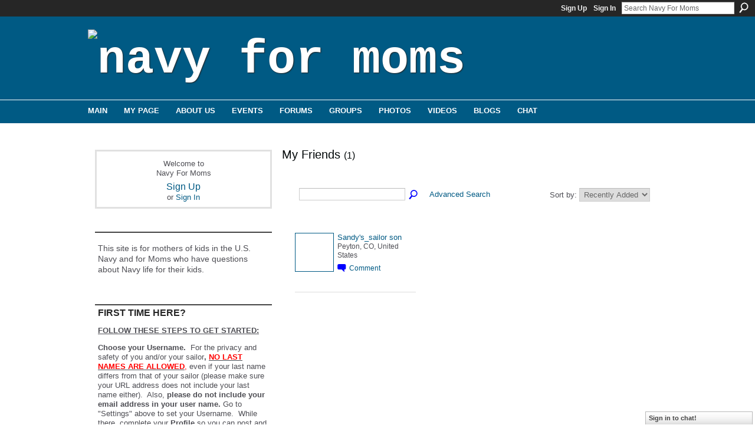

--- FILE ---
content_type: text/html; charset=UTF-8
request_url: https://navyformoms.ning.com/friends/prubio81
body_size: 38837
content:
<!DOCTYPE html>
<html lang="en" xmlns:og="http://ogp.me/ns#">
<head data-layout-view="default" class="xj_layout_head">
<script>
    window.dataLayer = window.dataLayer || [];
        </script>
<!-- Google Tag Manager -->
<script>(function(w,d,s,l,i){w[l]=w[l]||[];w[l].push({'gtm.start':
new Date().getTime(),event:'gtm.js'});var f=d.getElementsByTagName(s)[0],
j=d.createElement(s),dl=l!='dataLayer'?'&l='+l:'';j.async=true;j.src=
'https://www.googletagmanager.com/gtm.js?id='+i+dl;f.parentNode.insertBefore(j,f);
})(window,document,'script','dataLayer','GTM-T5W4WQ');</script>
<!-- End Google Tag Manager -->
        <meta http-equiv="Content-Type" content="text/html; charset=utf-8" />
    <title>prubio81&#039;s Friends - Navy For Moms</title>
    <link rel="icon" href="https://navyformoms.ning.com/favicon.ico" type="image/x-icon" />
    <link rel="SHORTCUT ICON" href="https://navyformoms.ning.com/favicon.ico" type="image/x-icon" />
    <meta name="description" content="prubio81's Friends | This site is for mothers of kids in the U.S. Navy and for Moms who have questions about Navy life for their kids." />
    <meta name="keywords" content="for, concerned, the, new, military, navyformoms, u.s., concerns, careers, united, navy, england, joining, moms, parents, parental, education, states, opportunities, us" />
<meta name="title" content="prubio81&#039;s Friends" />
<meta property="og:type" content="website" />
<meta property="og:url" content="https://navyformoms.ning.com/profiles/friend/list?user=prubio81" />
<meta property="og:title" content="prubio81&#039;s Friends" />
<meta property="og:image" content="https://static.ning.com/socialnetworkmain/widgets/profiles/gfx/defaults/profile-006699.png?xn_version=431723162">
<meta name="twitter:card" content="summary" />
<meta name="twitter:title" content="prubio81&#039;s Friends" />
<meta name="twitter:description" content="prubio81's Friends | This site is for mothers of kids in the U.S. Navy and for Moms who have questions about Navy life for their kids." />
<meta name="twitter:image" content="https://static.ning.com/socialnetworkmain/widgets/profiles/gfx/defaults/profile-006699.png?xn_version=431723162" />
<link rel="image_src" href="https://static.ning.com/socialnetworkmain/widgets/profiles/gfx/defaults/profile-006699.png?xn_version=431723162" />
<script type="text/javascript">
    djConfig = { preventBackButtonFix: false, isDebug: false }
ning = {"CurrentApp":{"premium":true,"iconUrl":"https:\/\/static.ning.com\/socialnetworkmain\/widgets\/profiles\/gfx\/defaults\/profile-006699.png?xn_version=431723162","url":"httpsnavyformoms.ning.com","domains":[],"online":true,"privateSource":true,"id":"navyformoms","appId":1971797,"description":"This site is for mothers of kids in the U.S. Navy and for Moms who have questions about Navy life for their kids.","name":"Navy For Moms","owner":"gqh4jl3pmv5s","createdDate":"2008-01-07T18:48:43.751Z","runOwnAds":false,"category":{"for":null,"concerned":null,"the":null,"new":null,"military":null,"navyformoms":null,"u.s.":null,"concerns":null,"careers":null,"united":null,"navy":null,"england":null,"joining":null,"moms":null,"parents":null,"parental":null,"education":null,"states":null,"opportunities":null,"us":null},"tags":["for","concerned","the","new","military","navyformoms","u.s.","concerns","careers","united","navy","england","joining","moms","parents","parental","education","states","opportunities","us"]},"CurrentProfile":null,"maxFileUploadSize":7};
        (function(){
            if (!window.ning) { return; }

            var age, gender, rand, obfuscated, combined;

            obfuscated = document.cookie.match(/xgdi=([^;]+)/);
            if (obfuscated) {
                var offset = 100000;
                obfuscated = parseInt(obfuscated[1]);
                rand = obfuscated / offset;
                combined = (obfuscated % offset) ^ rand;
                age = combined % 1000;
                gender = (combined / 1000) & 3;
                gender = (gender == 1 ? 'm' : gender == 2 ? 'f' : 0);
                ning.viewer = {"age":age,"gender":gender};
            }
        })();

        if (window.location.hash.indexOf('#!/') == 0) {
        window.location.replace(window.location.hash.substr(2));
    }
    window.xg = window.xg || {};
xg.captcha = {
    'shouldShow': false,
    'siteKey': '6Ldf3AoUAAAAALPgNx2gcXc8a_5XEcnNseR6WmsT'
};
xg.addOnRequire = function(f) { xg.addOnRequire.functions.push(f); };
xg.addOnRequire.functions = [];
xg.addOnFacebookLoad = function (f) { xg.addOnFacebookLoad.functions.push(f); };
xg.addOnFacebookLoad.functions = [];
xg._loader = {
    p: 0,
    loading: function(set) {  this.p++; },
    onLoad: function(set) {
                this.p--;
        if (this.p == 0 && typeof(xg._loader.onDone) == 'function') {
            xg._loader.onDone();
        }
    }
};
xg._loader.loading('xnloader');
if (window.bzplcm) {
    window.bzplcm._profileCount = 0;
    window.bzplcm._profileSend = function() { if (window.bzplcm._profileCount++ == 1) window.bzplcm.send(); };
}
xg._loader.onDone = function() {
            if(window.bzplcm)window.bzplcm.start('ni');
        xg.shared.util.parseWidgets();    var addOnRequireFunctions = xg.addOnRequire.functions;
    xg.addOnRequire = function(f) { f(); };
    try {
        if (addOnRequireFunctions) { dojo.lang.forEach(addOnRequireFunctions, function(onRequire) { onRequire.apply(); }); }
    } catch (e) {
        if(window.bzplcm)window.bzplcm.ts('nx').send();
        throw e;
    }
    if(window.bzplcm) { window.bzplcm.stop('ni'); window.bzplcm._profileSend(); }
};
window.xn = { track: { event: function() {}, pageView: function() {}, registerCompletedFlow: function() {}, registerError: function() {}, timer: function() { return { lapTime: function() {} }; } } };</script>
<link rel="alternate" type="application/rss+xml" title="Latest Activity - Navy For Moms" href="https://navyformoms.ning.com/activity/log/list?fmt=rss" />
<style type="text/css" media="screen,projection">
@import url("https://static.ning.com/socialnetworkmain/widgets/index/css/common-982.min.css?xn_version=3128532263");
@import url("https://static.ning.com/socialnetworkmain/widgets/index/css/wide-sidebar.min.css?xn_version=1460991910");
@import url("https://static.ning.com/socialnetworkmain/widgets/profiles/css/component.min.css?xn_version=467783652");
@import url("https://static.ning.com/socialnetworkmain/widgets/chat/css/bottom-bar.min.css?xn_version=512265546");

</style>

<style type="text/css" media="screen,projection">
@import url("/generated-69468fc827c062-64993161-css?xn_version=202512201152");

</style>

<style type="text/css" media="screen,projection">
@import url("/generated-69468fc7e1a642-00442064-css?xn_version=202512201152");

</style>

<!--[if IE 6]>
    <link rel="stylesheet" type="text/css" href="https://static.ning.com/socialnetworkmain/widgets/index/css/common-ie6.min.css?xn_version=463104712" />
<![endif]-->
<!--[if IE 7]>
<link rel="stylesheet" type="text/css" href="https://static.ning.com/socialnetworkmain/widgets/index/css/common-ie7.css?xn_version=2712659298" />
<![endif]-->
<link rel="EditURI" type="application/rsd+xml" title="RSD" href="https://navyformoms.ning.com/profiles/blog/rsd" />
</head>
<body>
<!-- Google Tag Manager (noscript) -->
<noscript><iframe src="https://www.googletagmanager.com/ns.html?id=GTM-T5W4WQ"
height="0" width="0" style="display:none;visibility:hidden"></iframe></noscript>
<!-- End Google Tag Manager (noscript) -->
    <div class="xj_before_content">        <div id="xn_bar">
            <div id="xn_bar_menu">
                <div id="xn_bar_menu_branding" >
                                    </div>

                <div id="xn_bar_menu_more">
                    <form id="xn_bar_menu_search" method="GET" action="https://navyformoms.ning.com/main/search/search">
                        <fieldset>
                            <input type="text" name="q" id="xn_bar_menu_search_query" value="Search Navy For Moms" _hint="Search Navy For Moms" accesskey="4" class="text xj_search_hint" />
                            <a id="xn_bar_menu_search_submit" href="#" onclick="document.getElementById('xn_bar_menu_search').submit();return false">Search</a>
                        </fieldset>
                    </form>
                </div>

                            <ul id="xn_bar_menu_tabs">
                                            <li><a href="https://navyformoms.ning.com/main/authorization/signUp?target=https%3A%2F%2Fnavyformoms.ning.com%2Fprofiles%2Ffriend%2Flist%3Fuser%3Dprubio81%26">Sign Up</a></li>
                                                <li><a href="https://navyformoms.ning.com/main/authorization/signIn?target=https%3A%2F%2Fnavyformoms.ning.com%2Fprofiles%2Ffriend%2Flist%3Fuser%3Dprubio81%26">Sign In</a></li>
                                    </ul>
                        </div>
        </div>
        </div>
    <div class="xg_theme" data-layout-pack="juliet">
        <div id="xg_themebody">
            <div id="xg_ad_above_header" class="xg_ad xj_ad_above_header dy-displaynone">
                    
                </div>        
            <div id="xg_head">
                <div id="xg_masthead">
                    <h1 id="xg_sitename" class="xj_site_name"><a id="application_name_header_link" href="/"><img src="https://storage.ning.com/topology/rest/1.0/file/get/1999782411?profile=original" alt="Navy For Moms"></a></h1>
                    <p id="xg_sitedesc" class="xj_site_desc"></p>
                </div>
                <div id="xg_navigation" class="xj_navigation"><ul>
    <li id="xg_tab_main" class="xg_subtab"><a href="/"><span>Main</span></a></li><li id="xg_tab_profile" class="xg_subtab"><a href="/profiles"><span>My Page</span></a></li><li id="xg_tab_xn5" class="xg_subtab"><a href="/page/about-us"><span>About Us</span></a></li><li dojoType="SubTabHover" id="xg_tab_events" class="xg_subtab"><a href="/events"><span>Events</span></a><div class="xg_subtab" style="display:none;position:absolute;"><ul class="xg_subtab" style="display:block;" ><li style="list-style:none !important;display:block;text-align:left;"><a href="/page/meeting-kits" style="float:none;"><span>Meeting Kits</span></a></li></ul></div></li><li id="xg_tab_forum" class="xg_subtab"><a href="/forum"><span>Forums</span></a></li><li id="xg_tab_groups" class="xg_subtab"><a href="/groups?sort=mostPopular"><span>Groups</span></a></li><li id="xg_tab_photo" class="xg_subtab"><a href="/photo"><span>Photos</span></a></li><li id="xg_tab_video" class="xg_subtab"><a href="/video"><span>Videos</span></a></li><li id="xg_tab_blogs" class="xg_subtab"><a href="/profiles/blog/list"><span>Blogs</span></a></li><li id="xg_tab_chat" class="xg_subtab"><a href="/chat"><span>Chat</span></a></li></ul>
</div>
            </div>
            <div id="xg_ad_below_header" class="xg_ad xj_ad_below_header dy-displaynone">
						
					</div>
            <div id="xg" class="xj_list_container xg_widget_profiles xg_widget_profiles_friend xg_widget_profiles_friend_list">
                	
                <div id="xg_body">
                    <div class="xj_notifications"></div>
                    <div class="xg_column xg_span-7" id="column1">
                        <div class="xj_user_info">    <div class="xg_module" id="xg_module_account">
        <div class="xg_module_body xg_signup xg_lightborder">
            <p>Welcome to<br />Navy For Moms</p>
                        <p class="last-child"><big><strong><a href="https://navyformoms.ning.com/main/authorization/signUp?target=https%3A%2F%2Fnavyformoms.ning.com%2Fprofiles%2Ffriend%2Flist%3Fuser%3Dprubio81%26">Sign Up</a></strong></big><br/>or <a href="https://navyformoms.ning.com/main/authorization/signIn?target=https%3A%2F%2Fnavyformoms.ning.com%2Fprofiles%2Ffriend%2Flist%3Fuser%3Dprubio81%26" style="white-space:nowrap">Sign In</a></p>
                    </div>
    </div>
</div>
                        <div class="xj_sidebar_content">								<div class="xg_module xg_module_network_description" data-module_name="description">
									<div class="xg_module_head notitle"></div>
									<div class="xg_module_body">
										<p style="font-size:1.1em">
                                            This site is for mothers of kids in the U.S. Navy and for Moms who have questions about Navy life for their kids.										</p>
									</div>
								</div>
<div class="xg_module html_module module_text xg_reset" data-module_name="text"
        >
        <div class="xg_module_head"><h2>FIRST TIME HERE?</h2></div>
        <div class="xg_module_body xg_user_generated">
            <p><span style="text-decoration: underline;"><strong>FOLLOW THESE STEPS TO GET STARTED:</strong></span></p>
<p><strong><strong>Choose your Username.</strong></strong>&#160; For the privacy and safety of you and/or your sailor<strong>,</strong> <span style="text-decoration: underline;"><span style="color: #ff0000;"><strong>NO LAST NAMES ARE ALLOWED</strong>,</span></span> even if your last name differs from that of your sailor (please make sure your URL address does not include your last name either). &#160;Also, <strong>please do not include your email address in your user name.</strong> Go to "Settings" above to set your Username. &#160;While there, complete your <strong>Profile</strong>&#160;so you can post and share&#160;<a href="https://www.navyformoms.com/photo" target="_blank" rel="noopener">photos</a>&#160;and&#160;<a href="https://www.navyformoms.com/video" target="_blank" rel="noopener">videos</a>&#160;of your Sailor and share stories with other moms!</p>
<p><strong>Make sure to read</strong> our&#160;<strong><a href="https://navyformoms.ning.com/forum/topics/navy-for-moms-n4m-community" target="_blank" rel="noopener">Community Guidelines</a></strong>&#160;and this <a href="https://storage.ning.com/topology/rest/1.0/file/get/1799221195?profile=original" target="_self">Navy Operations Security (OPSEC) checklist</a>&#160;- loose lips sink ships!</p>
<p><strong>Join groups!</strong>&#160; Browse for groups for your PIR date, your sailor's occupational specialty, "A" school, assigned ship, homeport city, your own city or state, and a myriad of other interests. Jump in and introduce yourself! &#160;Start making friends that can last a lifetime.</p>
<p><strong>Link to Navy Speak - Navy Terms &amp; Acronyms:&#160;<a href="https://navyformoms.ning.com/custom/media/pdf/NavySpeak.pdf" target="_blank" rel="noopener">Navy Speak</a></strong></p>
<p><span>All Hands Magazine's full length documentary "Making a Sailor"</span>: <strong>This video follows four recruits through Boot Camp in</strong> the spring of 2018 who were assigned to DIV 229, an integrated division, which had PIR on 05/25/2018.&#160;</p>
<p></p>
<p><strong><a href="https://youtu.be/pDwLsrmDBF0" target="_blank" rel="noopener">Boot Camp: Making a Sailor (Full Length Documentary - 2018)</a></strong></p>
<p><strong><a href="https://youtu.be/7l7a1uigRg4" target="_blank" rel="noopener">Boot Camp: Behind the Scenes at RTC</a></strong></p>
<p></p>
<p><b>...and visit&#160;<a href="https://www.navy.com/" target="_blank" rel="noopener">Navy.com - America's Navy</a>&#160;</b>and <strong><a href="https://www.navy.mil/" target="_blank" rel="noopener">Navy.mil</a></strong>&#160;also&#160;<strong><a href="https://navylive.dodlive.mil/" target="_blank" rel="noopener">Navy Live - The Official Blog of the Navy</a></strong>&#160;to learn more.<b><br /></b></p>
        </div>
        </div>
<div class="xg_module html_module module_text xg_reset" data-module_name="text"
        >
        <div class="xg_module_head"><h2>OPSEC - Navy Operations Security</h2></div>
        <div class="xg_module_body xg_user_generated">
            <p><strong>Always keep Navy Operations Security in mind. &#160;</strong>In the Navy, it's essential to remember that "loose lips sink ships." &#160;OPSEC is&#160;<span>everyone's</span>&#160;responsibility.&#160;</p>
<p><strong>DON'T</strong>&#160;post critical information including future destinations or ports of call; future operations, exercises or missions; deployment or homecoming dates. &#160;</p>
<p><strong>DO</strong>&#160;be smart, use your head, always think OPSEC when using texts, email, phone, and social media, and w<span>atch this video:</span>&#160;<strong><a href="https://youtu.be/_JFkly2pZo4" target="_blank" rel="noopener">"Importance of Navy OPSEC."</a></strong></p>
<p>Follow this link for OPSEC Guidelines:</p>
<p><a href="https://storage.ning.com/topology/rest/1.0/file/get/1799221195?profile=original" target="_blank" rel="noopener"><strong>OPSEC GUIDELINES</strong></a></p>
        </div>
        </div>
<div class="xg_module module_events" data-module_name="events">
    <div class="xg_module_head">
        <h2>Events</h2>
    </div>
    <div class="xg_module_foot">
        <ul>
                            <li class="left"><a href="https://navyformoms.ning.com/events/event/new?cancelTarget=https%3A%2F%2Fnavyformoms.ning.com%2Fprofiles%2Ffriend%2Flist%3Fuser%3Dprubio81%26" class="xg_sprite xg_sprite-add">Add an Event</a></li>
                        </ul>
    </div>
</div>
<div class="xg_module html_module module_text xg_reset" data-module_name="text"
        >
            <div class="xg_module_body xg_user_generated">
            <p><a href="https://navyformoms.ning.com/custom/media/img/N4M_PIR_TOP.gif" target="_blank" rel="noopener"><img src="https://navyformoms.ning.com/custom/media/img/N4M_PIR_TOP.gif?profile=RESIZE_710x" class="align-full"  /></a></p>
<p><strong><span>**UPDATE as of 11/10/2022 PIR vaccination is no longer required.</span></strong></p>
<p></p>
<p><strong>FOLLOW THIS LINK FOR UP TO DATE INFO:</strong></p>
<p><strong><a href="https://www.bootcamp.navy.mil/graduation.html" target="_blank" rel="noopener">RTC Graduation</a></strong></p>
<p><strong>RESUMING LIVE PIR - 8/13/2021</strong></p>
<p><strong>Please note!</strong> Changes to this guide happened in October 2017. <strong>Tickets are now issued for all guests, and all guests must have a ticket to enter base. A separate parking pass is</strong> <strong>no longer needed to drive on to base for parking.<br /></strong></p>
<p>Please see changes to attending PIR in the PAGES column. The PAGES are located under the member icons on the right side.</p>
<p><strong>Format Downloads:</strong></p>
<ul>
<li><strong><a href="https://www.bootcamp.navy.mil/graduation.html#guestSection" target="_blank" rel="noopener">Graduation Info</a></strong></li>
<li><a href="https://www.navyformoms.com/custom/media/downloads/N4M_PIR_infographic_web.pdf" target="_blank" rel="noopener">PDF</a> – 2.7 MB</li>
<li><a href="https://www.navyformoms.com/custom/media/downloads/N4M_PIR_infographic_web.png" target="_blank" rel="noopener">PNG</a> – 2.3 MB</li>
<li><a href="https://www.navyformoms.com/custom/media/downloads/N4M_PIR_infographic_web.jpg" target="_blank" rel="noopener">JPG</a> – 3.4 MB</li>
<li><a href="https://www.navyformoms.com/custom/media/downloads/N4M_PIR_infographic_Printing.pdf" target="_blank" rel="noopener">Printable PDF</a> – 2.0 MB</li>
</ul>
<p><a href="https://navyformoms.ning.com/custom/media/img/N4M_OIR_BOTTOM.gif" target="_blank" rel="noopener"><img src="https://navyformoms.ning.com/custom/media/img/N4M_OIR_BOTTOM.gif?profile=RESIZE_710x" class="align-full"  /></a></p>
        </div>
        </div>
<div id="xg_network_activity"
    class="xg_module xg_module_activity indented_content column_1"
    dojotype="ActivityModule"
    data-module_name="activity"
    _isProfile=""
    _isAdmin=""
    _activityOptionsAvailable="1"
    _columnCount="1"
    _maxEmbedWidth="320"
    _embedLocatorId="103/homepage/index"
    _refreshUrl="https://navyformoms.ning.com/activity/embed/refresh?id=103%2Fhomepage%2Findex&amp;xn_out=json"
    _activitynum="12"
    data-owner-name=""
    data-excerpt-length="0"
    data-get-items-url="https://navyformoms.ning.com/activity/index/getActivityItems?xn_out=json"

 >

    <div class="xg_module_head">
        <h2>Latest Activity</h2>
    </div>
    <div class="xg_module_body activity-feed-skinny">
            <div class="xg_new_activity_items_container dy-displaynone">
            <button class="xj-new-feed-items xg_show_activity_items">
                <span class="xg_more_activity_arrow"></span>
                <span class="xj-new-item-text"></span>
            </button>
        </div>
        <div class="module module-feed">
            <div id="feed-329236ae604d1c26c39a0696d8303ef1" class="feed-story  xg_separator xj_activity_item" ><a href="/profile/Bsnukemom?xg_source=activity"><span class="table_img dy-avatar dy-avatar-32 feed-avatar"><img  class="photo " src="https://storage.ning.com/topology/rest/1.0/file/get/1954161273?profile=RESIZE_48X48&amp;width=32&amp;height=32&amp;crop=1%3A1" alt="" /></span></a><span class="feed-story-header dy-clearfix"><a href="https://navyformoms.ning.com/profile/Bsnukemom?xg_source=activity">B&#039;sNukeMoM⚓️MMN(Vet)</a> <a href="https://navyformoms.ning.com/xn/detail/1971797:Comment:11370355?xg_source=activity">commented</a> on <a href="https://navyformoms.ning.com/profile/MelissaGreenfield?xg_source=activity">Melissa Greenfield's</a> group '<a href="https://navyformoms.ning.com/xn/detail/1971797:Group:106594?xg_source=activity">Michigan Moms (and Family)</a>'</span><div class="feed-event-info "><span class="event-info-timestamp xg_lightfont" data-time="Wed, 21 Jan 2026 15:21:52 +0000">22 minutes ago</span></div></div><div id="feed-8b4466dcd7e4a4ef0bc2954ca783e036" class="feed-story  xg_separator xj_activity_item" ><a href="/profile/Bsnukemom?xg_source=activity"><span class="table_img dy-avatar dy-avatar-32 feed-avatar"><img  class="photo " src="https://storage.ning.com/topology/rest/1.0/file/get/1954161273?profile=RESIZE_48X48&amp;width=32&amp;height=32&amp;crop=1%3A1" alt="" /></span></a><span class="feed-story-header dy-clearfix"><a href="https://navyformoms.ning.com/profile/Bsnukemom?xg_source=activity">B&#039;sNukeMoM⚓️MMN(Vet)</a> <a href="https://navyformoms.ning.com/xn/detail/1971797:Comment:11370348?xg_source=activity">commented</a> on <a href="https://navyformoms.ning.com/profile/MelissaGreenfield?xg_source=activity">Melissa Greenfield's</a> group '<a href="https://navyformoms.ning.com/xn/detail/1971797:Group:106594?xg_source=activity">Michigan Moms (and Family)</a>'</span><div class="feed-event-info "><span class="event-info-timestamp xg_lightfont" data-time="Tue, 20 Jan 2026 15:23:39 +0000">yesterday</span></div></div>        </div>
    </div>

    <div class="xg_module_foot">
                    <button class="xj_see_more xg_show_activity_items">
                More...            </button>
                <ul class="feed_foot_icons">
                    <li class="left"><a class="xg_icon xg_icon-rss" href="https://navyformoms.ning.com/activity/log/list?fmt=rss">RSS</a></li>
         </ul>
        </div></div>
<div class="xg_module html_module module_text xg_reset" data-module_name="text"
        >
        <div class="xg_module_head"><h2>Navy Speak</h2></div>
        <div class="xg_module_body xg_user_generated">
            <p><a href="https://navyformoms.ning.com/custom/media/pdf/NavySpeak.pdf" target="_self">Click here</a>&#160;to learn common <strong>Navy terms and acronyms</strong>! &#160;(Hint: &#160;When you can speak an entire sentence using only acronyms and one verb, you're truly a Navy mom.)</p>
        </div>
        </div>
<div class="xg_module html_module module_text xg_reset" data-module_name="text"
        >
        <div class="xg_module_head"><h2>N4M Merchandise</h2></div>
        <div class="xg_module_body xg_user_generated">
            <p><br />
Shirts, caps, mugs and more can be found at&#160;<a href="https://cafepress.com/navyformoms" target="_blank" rel="noopener">CafePress</a>.</p>
<p><i>Please note: Profits generated in the production of this merchandise are not being awarded to the Navy or any of its suppliers. Any profit made is retained by CafePress.</i></p>
        </div>
        </div>
<div class="xg_module html_module module_text xg_reset" data-module_name="text"
        >
        <div class="xg_module_head"><h2>Navy.com  Para Familias</h2></div>
        <div class="xg_module_body xg_user_generated">
            <style type="text/css">
/**/
<!--
/**/
<!--
/**/
<!--
/**/
/**/
/**/
/**/
/**/
<!--
/**/
<!--
/**/
<!--
/**/
/**/
<!--
p.p1 {margin: 0.0px 0.0px 0.0px 0.0px; font: 13.0px 'Helvetica Neue'; color: #4e4e54; -webkit-text-stroke: #4e4e54} span.s1 {font-kerning: none}
-->
/**/
/**/
-->
/**/
-->
/**/
-->
/**/
/**/
/**/
/**/
/**/
-->
/**/
-->
/**/
-->
/**/
</style>

<style type="text/css">
/**/
<!--
/**/
<!--
/**/
<!--
/**/
/**/
/**/
/**/
/**/
<!--
/**/
<!--
/**/
<!--
/**/
/**/
<!--
p.p1 {margin: 0.0px 0.0px 0.0px 0.0px; font: 13.0px 'Helvetica Neue'; color: #4e4e54; -webkit-text-stroke: #4e4e54} span.s1 {font-kerning: none}
-->
/**/
/**/
-->
/**/
-->
/**/
-->
/**/
/**/
/**/
/**/
/**/
-->
/**/
-->
/**/
-->
/**/
</style>
<p>Visite esta página para explorar en su idioma las oportunidades de educación y carreras para sus hijos en el Navy.&#160;<a href="https://www.navy.com/what-to-expect/para-familias" target="_blank" rel="noopener">Navy.com</a></p>
<p></p>
        </div>
        </div>
	<div class="xg_module module_badge">
		<div class="xg_module_head">
	    <h2>Badge</h2>
	    </div>
	    <div class="xg_module_body xj_badge_body xj_embed_container" data-module_name="badge" _embedCode="&lt;object classid=&quot;clsid:D27CDB6E-AE6D-11cf-96B8-444553540000&quot; codebase=&quot;http://fpdownload.macromedia.com/get/flashplayer/current/swflash.cab&quot;
    id=&quot;badgeSwf&quot; width=&quot;100%&quot; height=&quot;174&quot; &gt;
    &lt;param name=&quot;movie&quot; value=&quot;https://static.ning.com/socialnetworkmain/widgets/index/swf/badge.swf?xn_version=124632088&quot; /&gt;
    &lt;param name=&quot;quality&quot; value=&quot;high&quot; /&gt;
    &lt;param name=&quot;bgcolor&quot; value=&quot;#ffffff&quot; /&gt;
    &lt;param name=&quot;flashvars&quot; value=&quot;hideVisit=1&amp;amp;config=https%3A%2F%2Fnavyformoms.ning.com%2Fmain%2Fbadge%2FshowPlayerConfig%3Fsize%3Dmedium%26v%3D54&amp;amp;backgroundColor=0xffffff&amp;amp;textColor=0x0&quot; /&gt;
    &lt;param name=&quot;wmode&quot; value=&quot;opaque&quot;/&gt;
    &lt;param name=&quot;allowScriptAccess&quot; value=&quot;always&quot; /&gt;
&lt;embed
    class=&quot;xj_badge_embed&quot;
    src=&quot;https://static.ning.com/socialnetworkmain/widgets/index/swf/badge.swf?xn_version=124632088&quot;
    quality=high
    bgColor=&quot;#ffffff&quot;
    width=&quot;100%&quot;
    height=&quot;174&quot;
    name=&quot;badgeSwf&quot;
    type=&quot;application/x-shockwave-flash&quot;
    pluginspage=&quot;http://www.macromedia.com/go/getflashplayer&quot;
    wmode=&quot;opaque&quot;
    FlashVars=&quot;hideVisit=1&amp;amp;config=https%3A%2F%2Fnavyformoms.ning.com%2Fmain%2Fbadge%2FshowPlayerConfig%3Fsize%3Dmedium%26v%3D54&amp;amp;backgroundColor=0xffffff&amp;amp;textColor=0x0&quot;
    scale=&quot;noscale&quot;
    allowScriptAccess=&quot;always&quot;&gt;
&lt;/embed&gt;
&lt;/object&gt;">
    Loading…</div>
	    <div class="xg_module_foot">
	        <p class="right"><a href="https://navyformoms.ning.com/main/embeddable/list">Get Badge</a></p>
	    </div>
	</div>
</div>
                    </div>
                    <div class="xg_column xg_span-14 xg_last" id="column2">
                        <div id="xg_canvas" class="xj_canvas">
                            <div class="xg_headline">
<div class="tb"><h1>My Friends <span class="count">(1)</span></h1>
        <ul class="navigation byline">
            <li class="right"></li>
        </ul>
    </div>
</div>
<div class="xg_module"><div class="xg_module module_searchbar">
    <div class="xg_module_body">
        <form action="https://navyformoms.ning.com/profiles/friend/list?user=3sbmivtr3c06g">
            <p class="left">
                <input type="hidden" name="user" value="3sbmivtr3c06g" />                <input name="q" type="text" class="textfield" value=""  />
                                <a class="xg_icon xg_icon-search" title="Search Friends" onclick="x$(this).parents('form').submit();" href="#">Search Friends</a>
                                <a class="link-ams" style="margin-left:1em" href="https://navyformoms.ning.com/profiles/members/advancedSearch">Advanced Search</a>
                            </p>
                    </form>
                <p class="right">
                            Sort by:                <select onchange="window.location = this.value">
                    <option value="https://navyformoms.ning.com/profiles/friend/list?user=prubio81&amp;sort=mostRecent"  selected="selected">Recently Added</option><option value="https://navyformoms.ning.com/profiles/friend/list?user=prubio81&amp;sort=alphabetical" >Alphabetical</option><option value="https://navyformoms.ning.com/profiles/friend/list?user=prubio81&amp;sort=random" >Random</option>                </select>
                                </p>
            </div>
</div>
<div class="xg_module_body"><div class="members_list easyclear"><div class="member_item last-child">
    <div class="member_item_thumbnail">
        <a href="/profile/Sandy654?xg_source=profiles_memberList">
            <span class="table_img dy-avatar dy-avatar-64 "><img  class="photo " src="https://storage.ning.com/topology/rest/1.0/file/get/1953925046?profile=RESIZE_64x64&amp;width=64&amp;height=64&amp;crop=1%3A1" alt="" /></span>        </a>
    </div><!-- /member_item_thumbnail -->
    <div class="member_item_detail">
        <h5>    
            <a href="/profile/Sandy654?xg_source=profiles_memberList">Sandy&#039;s_sailor son</a>
                    </h5>
            <p>Peyton, CO, United States</p>        <ul>
            <li><a class="xg_sprite xg_sprite-comment" href="/profile/Sandy654?xgac=1&amp;xg_source=profiles_memberList#add_comment">Comment</a></li>        </ul>
    </div><!-- /member_item_detail -->
</div>
</div></div></div>
                        </div>
                    </div>
                </div>
            </div>
            <div id="xg_foot">
                <div id="xg_footcontent">
                    <div class="xj_foot_content"><p class="left">
    © 2026             &nbsp; Created by <a href="/profile/navyformomsadmin">Navy for Moms Admin</a>.            &nbsp;
    Powered by<a class="poweredBy-logo" href="https://www.ning.com/" title="" alt="" rel="dofollow">
    <img class="poweredbylogo" width="87" height="15" src="https://static.ning.com/socialnetworkmain/widgets/index/gfx/Ning_MM_footer_wht@2x.png?xn_version=2105418020"
         title="Ning Website Builder" alt="Website builder | Create website | Ning.com">
</a>    </p>
    <p class="right xg_lightfont">
                    <a href="https://navyformoms.ning.com/main/embeddable/list">Badges</a> &nbsp;|&nbsp;
                        <a href="https://navyformoms.ning.com/main/authorization/signUp?target=https%3A%2F%2Fnavyformoms.ning.com%2Fmain%2Findex%2Freport" dojoType="PromptToJoinLink" _joinPromptText="Please sign up or sign in to complete this step." _hasSignUp="true" _signInUrl="https://navyformoms.ning.com/main/authorization/signIn?target=https%3A%2F%2Fnavyformoms.ning.com%2Fmain%2Findex%2Freport">Report an Issue</a> &nbsp;|&nbsp;
                        <a href="https://navyformoms.ning.com/main/authorization/termsOfService?previousUrl=https%3A%2F%2Fnavyformoms.ning.com%2Fprofiles%2Ffriend%2Flist%3Fuser%3Dprubio81%26">Terms of Service</a>
            </p>
</div>
                </div>
            </div>
			<div id="xg_ad_below_footer" class="xg_ad xj_ad_below_footer dy-displaynone">
				
			</div>
        </div>
    </div>
    <div class="xj_after_content"><div id="xj_baz17246" class="xg_theme"></div>
<div id="xg_overlay" style="display:none;">
<!--[if lte IE 6.5]><iframe></iframe><![endif]-->
</div>
<!--googleoff: all--><noscript>
	<style type="text/css" media="screen">
        #xg { position:relative;top:120px; }
        #xn_bar { top:120px; }
	</style>
	<div class="errordesc noscript">
		<div>
            <h3><strong>Hello, you need to enable JavaScript to use Navy For Moms.</strong></h3>
            <p>Please check your browser settings or contact your system administrator.</p>
			<img src="/xn_resources/widgets/index/gfx/jstrk_off.gif" alt="" height="1" width="1" />
		</div>
	</div>
</noscript><!--googleon: all-->
<script type="text/javascript" src="https://static.ning.com/socialnetworkmain/widgets/lib/core.min.js?xn_version=1651386455"></script>        <script>
            var sources = ["https:\/\/static.ning.com\/socialnetworkmain\/widgets\/lib\/js\/jquery\/jquery.autoResize.js?xn_version=202512201152","https:\/\/www.google.com\/recaptcha\/api.js","https:\/\/static.ning.com\/socialnetworkmain\/widgets\/lib\/js\/jquery\/jquery.jsonp.min.js?xn_version=1071124156","https:\/\/static.ning.com\/socialnetworkmain\/widgets\/lib\/js\/jquery\/jquery-ui.min.js?xn_version=2186421962","https:\/\/static.ning.com\/socialnetworkmain\/widgets\/lib\/js\/modernizr\/modernizr.custom.js?xn_version=202512201152","https:\/\/static.ning.com\/socialnetworkmain\/widgets\/lib\/js\/jquery\/jstorage.min.js?xn_version=1968060033","https:\/\/static.ning.com\/socialnetworkmain\/widgets\/lib\/js\/Base64.js?xn_version=202512201152","https:\/\/static.ning.com\/socialnetworkmain\/widgets\/lib\/js\/jquery\/jquery.ui.widget.js?xn_version=202512201152","https:\/\/static.ning.com\/socialnetworkmain\/widgets\/lib\/js\/jquery\/jquery.iframe-transport.js?xn_version=202512201152","https:\/\/static.ning.com\/socialnetworkmain\/widgets\/lib\/js\/jquery\/jquery.fileupload.js?xn_version=202512201152","https:\/\/storage.ning.com\/topology\/rest\/1.0\/file\/get\/12882181674?profile=original&r=1724772598","https:\/\/storage.ning.com\/topology\/rest\/1.0\/file\/get\/12882182266?profile=original&r=1724772599","https:\/\/storage.ning.com\/topology\/rest\/1.0\/file\/get\/11108751871?profile=original&r=1716498213"];
            var numSources = sources.length;
                        var heads = document.getElementsByTagName('head');
            var node = heads.length > 0 ? heads[0] : document.body;
            var onloadFunctionsObj = {};

            var createScriptTagFunc = function(source) {
                var script = document.createElement('script');
                
                script.type = 'text/javascript';
                                var currentOnLoad = function() {xg._loader.onLoad(source);};
                if (script.readyState) { //for IE (including IE9)
                    script.onreadystatechange = function() {
                        if (script.readyState == 'complete' || script.readyState == 'loaded') {
                            script.onreadystatechange = null;
                            currentOnLoad();
                        }
                    }
                } else {
                   script.onerror = script.onload = currentOnLoad;
                }

                script.src = source;
                node.appendChild(script);
            };

            for (var i = 0; i < numSources; i++) {
                                xg._loader.loading(sources[i]);
                createScriptTagFunc(sources[i]);
            }
        </script>
    <script type="text/javascript">
if (!ning._) {ning._ = {}}
ning._.compat = { encryptedToken: "<empty>" }
ning._.CurrentServerTime = "2026-01-21T15:44:41+00:00";
ning._.probableScreenName = "";
ning._.domains = {
    base: 'ning.com',
    ports: { http: '80', ssl: '443' }
};
ning.loader.version = '202512201152'; // DEP-251220_1:477f7ee 33
djConfig.parseWidgets = false;
</script>
    <script type="text/javascript">
        xg.token = '';
xg.canTweet = false;
xg.cdnHost = 'static.ning.com';
xg.version = '202512201152';
xg.useMultiCdn = true;
xg.staticRoot = 'socialnetworkmain';
xg.xnTrackHost = null;
    xg.cdnDefaultPolicyHost = 'static';
    xg.cdnPolicy = [];
xg.global = xg.global || {};
xg.global.currentMozzle = 'profiles';
xg.global.userCanInvite = false;
xg.global.requestBase = '';
xg.global.locale = 'en_US';
xg.num_thousand_sep = ",";
xg.num_decimal_sep = ".";
(function() {
    dojo.addOnLoad(function() {
        if(window.bzplcm) { window.bzplcm.ts('hr'); window.bzplcm._profileSend(); }
            });
            ning.loader.require('xg.activity.embed.seeMore', 'xg.index.index.inlineComments', 'xg.activity.embed.ActivityFeedUpdater', 'xg.activity.embed.socialActivity', 'xg.activity.socialFeeds.reader', function() { xg._loader.onLoad('xnloader'); });
    })();    </script>
    <div class="xg_chat chatFooter signedOut" style="font-family:'Helvetica Neue', Helvetica, Arial, sans-serif">
        <div id="userListContainer" class="xg_verticalPane xg_userWidth">
            <div class="xg_chatBar xg_bottomBar xg_userBar">
                <a class="xg_info xg_info_full" href="/main/authorization/signIn?chat=true">Sign in to chat!</a>            </div>
        </div>
    </div>
<script src="//ajax.googleapis.com/ajax/libs/swfobject/2.2/swfobject.js"></script>
<script type="text/javascript" src="http://www.navyformoms.com/custom/js/lib.js"></script>

<script type="text/javascript">

  var _gaq = _gaq || [];
  _gaq.push(['_setAccount', 'UA-3411326-1']);
  _gaq.push(['_trackPageview']);

  (function() {
    var ga = document.createElement('script'); ga.type = 'text/javascript'; ga.async = true;
    ga.src = ('https:' == document.location.protocol ? 'https://ssl' : 'http://www') + '.google-analytics.com/ga.js';
    var s = document.getElementsByTagName('script')[0]; s.parentNode.insertBefore(ga, s);
  })();

</script><script>
    document.addEventListener("DOMContentLoaded", function () {
        if (!dataLayer) {
            return;
        }
        var handler = function (event) {
            var element = event.currentTarget;
            if (element.hasAttribute('data-track-disable')) {
                return;
            }
            var options = JSON.parse(element.getAttribute('data-track'));
            dataLayer.push({
                'event'         : 'trackEvent',
                'eventType'     : 'googleAnalyticsNetwork',
                'eventCategory' : options && options.category || '',
                'eventAction'   : options && options.action || '',
                'eventLabel'    : options && options.label || '',
                'eventValue'    : options && options.value || ''
            });
            if (options && options.ga4) {
                dataLayer.push(options.ga4);
            }
        };
        var elements = document.querySelectorAll('[data-track]');
        for (var i = 0; i < elements.length; i++) {
            elements[i].addEventListener('click', handler);
        }
    });
</script>

</div>
</body>
</html>
